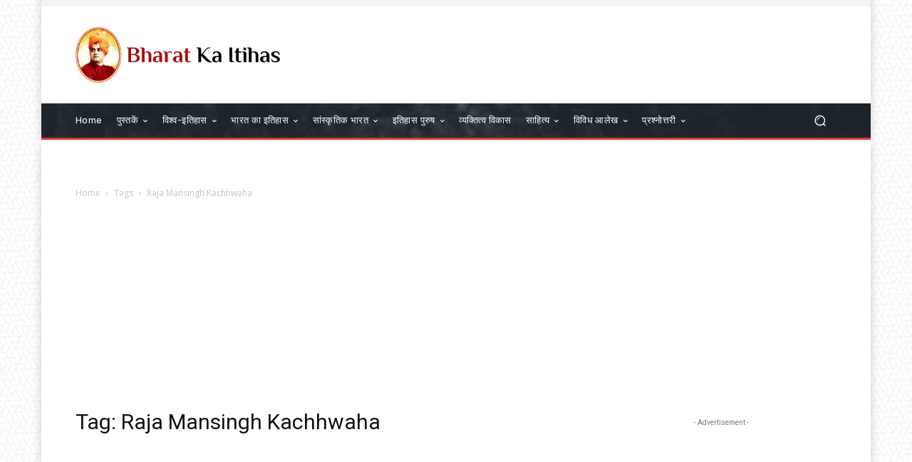

--- FILE ---
content_type: text/html; charset=utf-8
request_url: https://www.google.com/recaptcha/api2/aframe
body_size: 268
content:
<!DOCTYPE HTML><html><head><meta http-equiv="content-type" content="text/html; charset=UTF-8"></head><body><script nonce="AUykB3z4y0bjGvqta-7XKw">/** Anti-fraud and anti-abuse applications only. See google.com/recaptcha */ try{var clients={'sodar':'https://pagead2.googlesyndication.com/pagead/sodar?'};window.addEventListener("message",function(a){try{if(a.source===window.parent){var b=JSON.parse(a.data);var c=clients[b['id']];if(c){var d=document.createElement('img');d.src=c+b['params']+'&rc='+(localStorage.getItem("rc::a")?sessionStorage.getItem("rc::b"):"");window.document.body.appendChild(d);sessionStorage.setItem("rc::e",parseInt(sessionStorage.getItem("rc::e")||0)+1);localStorage.setItem("rc::h",'1765247212445');}}}catch(b){}});window.parent.postMessage("_grecaptcha_ready", "*");}catch(b){}</script></body></html>